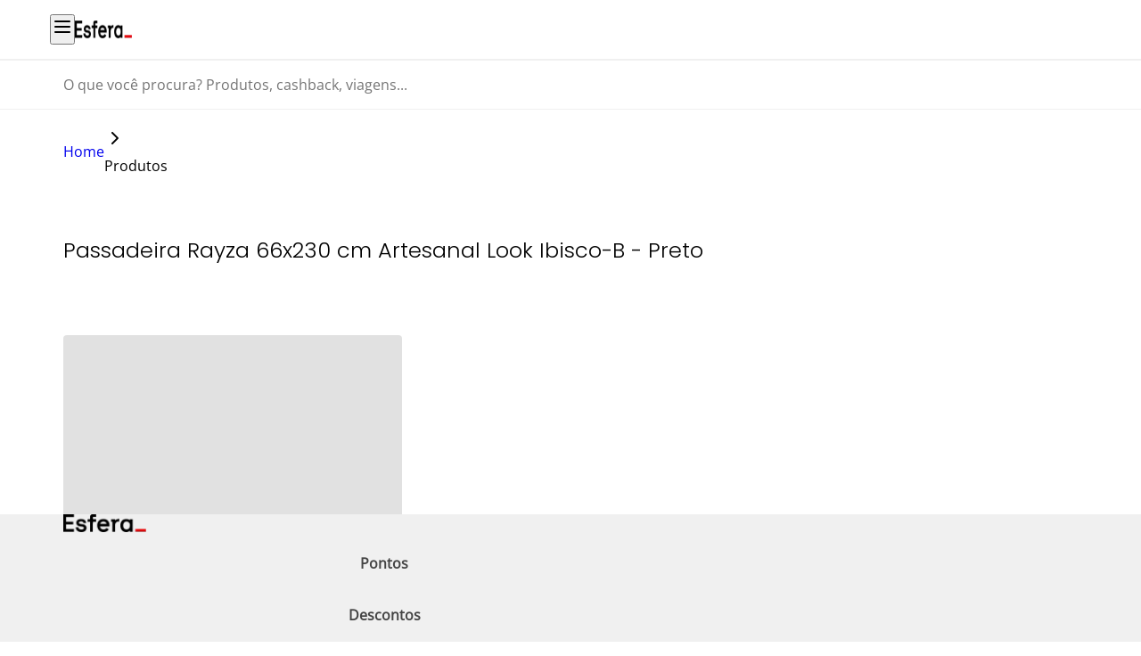

--- FILE ---
content_type: application/javascript; charset=UTF-8
request_url: https://www.esfera.com.vc/_next/static/chunks/pages/p/%5Bslug%5D/%5BproductId%5D-7bcc77f93fc1a66f.js
body_size: 153
content:
(self.webpackChunkmfe_composer=self.webpackChunkmfe_composer||[]).push([[9905],{5595:function(n,t,r){(window.__NEXT_P=window.__NEXT_P||[]).push(["/p/[slug]/[productId]",function(){return r(3029)}])},3029:function(n,t,r){"use strict";r.r(t),r.d(t,{__N_SSP:function(){return o}});var e=r(5353);r(9434);var u=r(8620),o=!0;t.default=n=>(0,e.jsx)(u.A,{...n})},1017:function(n,t,r){"use strict";Error(),n.exports=new Promise(function(n,t){return cart,n()}).then(function(){return mfe-cart})},2733:function(n,t,r){"use strict";Error(),n.exports=new Promise(function(n,t){return design,system,n()}).then(function(){return mfe-design-system})},9883:function(n,t,r){"use strict";Error(),n.exports=new Promise(function(n,t){return integrations,n()}).then(function(){return mfe-integrations})},9461:function(n,t,r){"use strict";Error(),n.exports=new Promise(function(n,t){return store,n()}).then(function(){return mfe-store})}},function(n){_N_E=Promise.all([n.f.consumes||function(n,t){},n.f.remotes||function(n,t){}].reduce(function(n,t){return t("9905",n),n},[])).then(function(){return n.X(0,[4955,8620,636,8792],function(){return n(n.s=5595)})})}]);

--- FILE ---
content_type: application/javascript; charset=UTF-8
request_url: https://www.esfera.com.vc/_next/static/chunks/8353.8e6d53e045cbfce3.js
body_size: 9658
content:
"use strict";(self.webpackChunkmfe_composer=self.webpackChunkmfe_composer||[]).push([[8353],{8353:function(n,c,t){t.r(c),t.d(c,{EDSTokens:function(){return ne},borderWidths:function(){return C},breakpoints:function(){return D},colors:function(){return L},flat:function(){return X},fontSizes:function(){return O},fontWeights:function(){return W},fonts:function(){return B},global:function(){return nW},lineHeights:function(){return U},radii:function(){return H},space:function(){return N},tracking:function(){return T},utilityClasses:function(){return M}});var o,a,e,r,i,l,s,d,m,f,u,g,p,h,b,v,y,x,F,w,E,j,A,S,z,k={};t.r(k),t.d(k,{border:function(){return R},coreColor:function(){return nt},elevation:function(){return ni},fontFamily:function(){return q},fontSize:function(){return P},fontWeight:function(){return Z},lineHeight:function(){return _},motionDuration:function(){return K},motionVibe:function(){return Q},opacityLevel:function(){return nn},spacing:function(){return G}});var D={DEFAULT:"0",sm:"450px",md:"768px",lg:"992px","@sm":"28rem","@md":"48rem","@lg":"62rem"},C={none:"0",hairline:"1px",thin:"2px",thick:"4px",0:"0px",1:"1px",2:"2px",4:"4px",6:"6px",8:"8px",10:"10px"},L={ruby:"#990000",boston:"#cc0000",santander:"#ec0000",primary:{600:"#990000",500:"#cc0000",400:"#ec0000"},sky:{lightest:"#f5f9fb",light:"#deedf2",medium:"#cedee7",dark:"#9bc3d3",darkest:"#89acba",100:"#f5f9fb",300:"#deedf2",500:"#cedee7",700:"#9bc3d3",900:"#89acba"},white:"#ffffff",black:"#000000",grey:{lighter:"#f0f0f0",light:"#cccccc",medium:"#767676",dark:"#444444",darker:"#222222",100:"#f0f0f0",300:"#cccccc",500:"#767676",700:"#444444",900:"#222222"},sea:{lightest:"#eaefff",light:"#99b2ff",medium:"#5c85ff",dark:"#3366ff",darkest:"#2952cc",100:"#eaefff",300:"#99b2ff",500:"#5c85ff",700:"#3366ff",900:"#2952cc"},sun:{lightest:"#fef2e5",light:"#fccd99",medium:"#f99b33",dark:"#f88200",darkest:"#de7400",100:"#fef2e5",300:"#fccd99",500:"#f99b33",700:"#f88200",900:"#de7400"},night:{lightest:"#f5eaef",light:"#c586a4",medium:"#9e3667",dark:"#852d56",darkest:"#6b2546",100:"#f5eaef",300:"#c586a4",500:"#9e3667",700:"#852d56",900:"#6b2546"},alert:{error:{dark:"#990000",medium:"#F14C6A",light:"#FCDBE1"},success:{dark:"#3a8340",medium:"#63ba68",light:"#f0f8f0"},warning:{darker:"#7A5208",dark:"#946f00",medium:"#ffcc33",soft:"#FFCC3352",light:"#fffaeb"},info:{dark:"#0032e6",medium:"#3366ff",light:"#ebf0ff"}},neutral:{100:"#575757",90:"#6a6a6a",80:"#7c7c7c",70:"#8f8f8f",60:"#a2a2a2",50:"#b5b5b5",40:"#c7c7c7",30:"#dadada",20:"#ececee",10:"#f6f6f6",0:"#fbfbfb"},turquoise:"#1bb3bc",pink:"#eb405e",azureish:"#def1f4",ming:"#397480",leaf:"#739e41","pale-pink":"#f2dede","off-white":"#fbfbfb",linen:"#ffe9e9",transparent:"transparent",flesh:"#fcedd1","dark-green":"#135930"},O={xxs:".675rem",xs:".75rem",sm:".875rem",md:"1rem",lg:"1.125rem",xl:"1.25rem","2xl":"1.5rem","3xl":"1.75rem","4xl":"2rem","5xl":"2.5rem","6xl":"3rem","7xl":"4rem"},W={thin:"100",light:"300",normal:"400",regular:"400",medium:"500",semibold:"600",bold:"700"},B={poppins:'var(--font-poppins), "Poppins", ui-sans-serif, system-ui, sans-serif, "Apple Color Emoji", "Segoe UI Emoji", "Segoe UI Symbol", "Noto Color Emoji"',openSans:'var(--font-open-sans), "Open Sans", ui-sans-serif, system-ui, sans-serif, "Apple Color Emoji", "Segoe UI Emoji", "Segoe UI Symbol", "Noto Color Emoji"',"open-sans":'var(--font-open-sans), "Open Sans", ui-sans-serif, system-ui, sans-serif, "Apple Color Emoji", "Segoe UI Emoji", "Segoe UI Symbol", "Noto Color Emoji"'},U={none:"100%",tight:"125%",normal:"150%",relaxed:"160%",tail:"180%",loose:"200%"},H={none:"0",xs:"2px",sm:"4px",md:"8px",lg:"16px",pill:"50px",full:"999px"},N={0:"0",px:"1px",.5:"0.125rem",1:"0.25rem",1.5:"0.325rem",2:"0.5rem",2.5:"0.625rem",3:"0.75rem",4:"1rem",5:"1.25rem",6:"1.5rem",7:"1.75rem",8:"2rem",9:"2.25rem",10:"2.5rem",11:"2.75rem",12:"3rem",13:"3.25rem",14:"3.5rem",15:"3.75rem",16:"4rem",17:"4.25rem",18:"4.5rem",19:"4.75rem",20:"5rem",22:"5.5rem",24:"6rem",26:"6.5rem",28:"7rem",30:"7.5rem",32:"8rem",34:"8.5rem",36:"9rem",38:"9.5rem",40:"10rem",44:"11rem",48:"12rem",52:"13rem",56:"14rem",60:"15rem",64:"16rem",68:"17rem",72:"18rem",76:"19rem",80:"20rem",84:"21rem",88:"22rem",92:"23rem",96:"24rem",100:"25rem"},T={tightest:"-0.1em",tighter:"-0.05em",tight:"-0.025em",normal:"-0em",wide:"0.025em",wider:"0.05em",widest:"0.1em"};function X(n,c){return void 0===c&&(c=""),Object.entries(n).flatMap(function(n){var t=n[0],o=n[1];return Object(o)===o?X(o,"".concat(c).concat(t,"-")):[["".concat(c).concat(t),o]]})}var I=[{className:"",pseudo:""},{className:"hover\\:",pseudo:":hover"}];function M(){var n=Object.entries(D).map(function(n){var c=n[0],t=n[1];return{initialBreakpoint:"DEFAULT"!==c?"".concat(c.includes("@")?"\\".concat(c):c,"\\:"):"",formatBreakpoints:function(n){return"DEFAULT"!==c?"\n          @".concat(c.includes("@")?"container":"media"," (min-width: ").concat(t,") {\n            ").concat(n,"\n          }\n          "):n}}});return I.map(function(c){var t=c.className,o=c.pseudo,a=Array.from({length:2}).map(function(c,a){return n.map(function(n){var c=n.formatBreakpoints,e=n.initialBreakpoint,r="",i=";";1===a&&(r="\\!",i="!important;");var l="\n          .".concat(e).concat(t).concat(r,"scrollbar-none").concat(o," {\n            scrollbar-width: none").concat(i,"\n          }\n\n          .").concat(e).concat(t).concat(r,"flex").concat(o," {\n            display: flex").concat(i,"\n          }\n\n          .").concat(e).concat(t).concat(r,"grid").concat(o," {\n            display: grid").concat(i,"\n          }\n\n          .").concat(e).concat(t).concat(r,"block").concat(o," {\n            display: block").concat(i,"\n          }\n\n          .").concat(e).concat(t).concat(r,"hidden").concat(o," {\n            display: none").concat(i,"\n          }\n\n          .").concat(e).concat(t).concat(r,"inline").concat(o," {\n            display: inline").concat(i,"\n          }\n\n          .").concat(e).concat(t).concat(r,"justify-center").concat(o," {\n            justify-content: center").concat(i,"\n          }\n\n          .").concat(e).concat(t).concat(r,"justify-between").concat(o," {\n            justify-content: space-between").concat(i,"\n          }\n\n          .").concat(e).concat(t).concat(r,"justify-around").concat(o," {\n            justify-content: space-around").concat(i,"\n          }\n\n          .").concat(e).concat(t).concat(r,"justify-end").concat(o," {\n            justify-content: flex-end").concat(i,"\n          }\n\n          .").concat(e).concat(t).concat(r,"justify-start").concat(o," {\n            justify-content: flex-start").concat(i,"\n          }\n\n          .").concat(e).concat(t).concat(r,"items-center").concat(o," {\n            align-items: center").concat(i,"\n          }\n\n          .").concat(e).concat(t).concat(r,"items-end").concat(o," {\n            align-items: flex-end").concat(i,"\n          }\n\n          .").concat(e).concat(t).concat(r,"items-start").concat(o," {\n            align-items: flex-start").concat(i,"\n          }\n\n          .").concat(e).concat(t).concat(r,"items-baseline").concat(o," {\n            align-items: baseline").concat(i,"\n          }\n\n          .").concat(e).concat(t).concat(r,"flex-col").concat(o," {\n            flex-direction: column").concat(i,"\n          }\n\n          .").concat(e).concat(t).concat(r,"flex-col-reverse").concat(o," {\n            flex-direction: column-reverse").concat(i,"\n          }\n\n          .").concat(e).concat(t).concat(r,"flex-row").concat(o," {\n            flex-direction: row").concat(i,"\n          }\n\n          .").concat(e).concat(t).concat(r,"flex-row-reverse").concat(o," {\n            flex-direction: row-reverse").concat(i,"\n          }\n\n          .").concat(e).concat(t).concat(r,"flex-wrap").concat(o," {\n            flex-wrap: wrap").concat(i,"\n          }\n\n          .").concat(e).concat(t).concat(r,"flex-none").concat(o," {\n            flex: none").concat(i,"\n          }\n\n          .").concat(e).concat(t).concat(r,"flex-1").concat(o," {\n            flex: 1").concat(i,"\n          }\n\n          .").concat(e).concat(t).concat(r,"uppercase").concat(o," {\n            text-transform: uppercase").concat(i,"\n          }\n\n          .").concat(e).concat(t).concat(r,"absolute").concat(o," {\n            position: absolute").concat(i,"\n          }\n\n          .").concat(e).concat(t).concat(r,"relative").concat(o," {\n            position: relative").concat(i,"\n          }\n\n          .").concat(e).concat(t).concat(r,"fixed").concat(o," {\n            position: fixed").concat(i,"\n          }\n\n          .").concat(e).concat(t).concat(r,"m-auto").concat(o," {\n            margin: auto").concat(i,"\n          }\n\n          .").concat(e).concat(t).concat(r,"mt-auto").concat(o," {\n            margin-top: auto").concat(i,"\n          }\n\n          .").concat(e).concat(t).concat(r,"mb-auto").concat(o," {\n            margin-bottom: auto").concat(i,"\n          }\n\n          .").concat(e).concat(t).concat(r,"ml-auto").concat(o," {\n            margin-left: auto").concat(i,"\n          }\n\n          .").concat(e).concat(t).concat(r,"mr-auto").concat(o," {\n            margin-right: auto").concat(i,"\n          }\n\n          .").concat(e).concat(t).concat(r,"mx-auto").concat(o," {\n            margin-left: auto").concat(i,"\n            margin-right: auto").concat(i,"\n          }\n\n          .").concat(e).concat(t).concat(r,"my-auto").concat(o," {\n            margin-top: auto").concat(i,"\n            margin-bottom: auto").concat(i,"\n          }\n\n          .").concat(e).concat(t).concat(r,"w-fit").concat(o," {\n            width: fit-content").concat(i,"\n          }\n\n          .").concat(e).concat(t).concat(r,"h-fit").concat(o," {\n            height: fit-content").concat(i,"\n          }\n\n          .").concat(e).concat(t).concat(r,"w-auto").concat(o," {\n            width: auto").concat(i,"\n          }\n\n          .").concat(e).concat(t).concat(r,"h-auto").concat(o," {\n            height: auto").concat(i,"\n          }\n\n          .").concat(e).concat(t).concat(r,"w-full").concat(o," {\n            width: 100%").concat(i,"\n          }\n\n          .").concat(e).concat(t).concat(r,"h-full").concat(o," {\n            height: 100%").concat(i,"\n          }\n\n          .").concat(e).concat(t).concat(r,"max-w-full").concat(o," {\n            max-width: 100%").concat(i,"\n          }\n\n          .").concat(e).concat(t).concat(r,"max-h-full").concat(o," {\n            max-height: 100%").concat(i,"\n          }\n\n          .").concat(e).concat(t).concat(r,"w-max").concat(o," {\n            width: max-content").concat(i,"\n          }\n\n          .").concat(e).concat(t).concat(r,"h-max").concat(o," {\n            height: max-content").concat(i,"\n          }\n\n          .").concat(e).concat(t).concat(r,"w-min").concat(o," {\n            width: min-content").concat(i,"\n          }\n\n          .").concat(e).concat(t).concat(r,"h-min").concat(o," {\n            height: min-content").concat(i,"\n          }\n\n          .").concat(e).concat(t).concat(r,"w-screen").concat(o," {\n            width: 100vw").concat(i,"\n          }\n\n          .").concat(e).concat(t).concat(r,"h-screen").concat(o," {\n            height: 100vh").concat(i,"\n          }\n\n          .").concat(e).concat(t).concat(r,"size-full").concat(o," {\n            width: 100%").concat(i,"\n            height: 100%").concat(i,"\n          }\n\n          .").concat(e).concat(t).concat(r,"text-center").concat(o," {\n            text-align: center").concat(i,"\n          }\n\n          .").concat(e).concat(t).concat(r,"text-left").concat(o," {\n            text-align: left").concat(i,"\n          }\n\n          .").concat(e).concat(t).concat(r,"text-right").concat(o," {\n            text-align: right").concat(i,"\n          }\n\n          .").concat(e).concat(t).concat(r,"sr-only").concat(o," {\n            position: absolute").concat(i,"\n            width: 1px").concat(i,"\n            height: 1px").concat(i,"\n            padding: 0").concat(i,"\n            margin: -1px").concat(i,"\n            overflow: hidden").concat(i,"\n            clip: rect(0, 0, 0, 0)").concat(i,"\n            white-space: nowrap").concat(i,"\n            border-width: 0").concat(i,"\n          }\n\n          .").concat(e).concat(t).concat(r,"overflow-hidden").concat(o," {\n            overflow: hidden").concat(i,"\n          }\n\n          .").concat(e).concat(t).concat(r,"overflow-y-hidden").concat(o," {\n            overflow-y: hidden").concat(i,"\n          }\n\n          .").concat(e).concat(t).concat(r,"overflow-y-auto").concat(o," {\n            overflow-y: auto").concat(i,"\n          }\n\n          .").concat(e).concat(t).concat(r,"overflow-x-auto").concat(o," {\n            overflow-x: auto").concat(i,"\n          }\n\n          .").concat(e).concat(t).concat(r,"underline").concat(o," {\n            text-decoration: underline").concat(i,"\n          }\n\n          .").concat(e).concat(t).concat(r,"line-through").concat(o," {\n            text-decoration: line-through").concat(i,"\n          }\n\n          .").concat(e).concat(t).concat(r,"no-underline").concat(o," {\n            text-decoration: none").concat(i,"\n          }\n\n          .").concat(e).concat(t).concat(r,"cursor-pointer").concat(o," {\n            cursor: pointer").concat(i,"\n          }\n\n          .").concat(e).concat(t).concat(r,"border-dashed").concat(o," {\n            border-style: dashed").concat(i,"\n          }\n\n          .").concat(e).concat(t).concat(r,"pointer-events-none").concat(o," {\n            pointer-events: none").concat(i,"\n          }\n\n          .").concat(e).concat(t).concat(r,"text-balance").concat(o," {\n            text-wrap: balance").concat(i,"\n          }\n\n          .").concat(e).concat(t).concat(r,"whitespace-normal").concat(o," {\n            white-space: normal").concat(i,"\n          }\n\n          .").concat(e).concat(t).concat(r,"whitespace-nowrap").concat(o," {\n            white-space: nowrap").concat(i,"\n          }\n          "),s=Object.entries(N).map(function(n){var c=n[0],a=n[1],l=c.replace(".","\\.");return"\n              .".concat(e).concat(t).concat(r,"left-").concat(l).concat(o," {\n                left: ").concat(a).concat(i,"\n              }\n\n              .").concat(e).concat(t).concat(r,"right-").concat(l).concat(o," {\n                right: ").concat(a).concat(i,"\n              }\n\n              .").concat(e).concat(t).concat(r,"top-").concat(l).concat(o," {\n                top: ").concat(a).concat(i,"\n              }\n\n              .").concat(e).concat(t).concat(r,"bottom-").concat(l).concat(o," {\n                bottom: ").concat(a).concat(i,"\n              }\n\n              .").concat(e).concat(t).concat(r,"-left-").concat(l).concat(o," {\n                left: -").concat(a).concat(i,"\n              }\n\n              .").concat(e).concat(t).concat(r,"-right-").concat(l).concat(o," {\n                right: -").concat(a).concat(i,"\n              }\n\n              .").concat(e).concat(t).concat(r,"-top-").concat(l).concat(o," {\n                top: -").concat(a).concat(i,"\n              }\n\n              .").concat(e).concat(t).concat(r,"-bottom-").concat(l).concat(o," {\n                bottom: -").concat(a).concat(i,"\n              }\n\n              .").concat(e).concat(t).concat(r,"space-y-").concat(l).concat(o," > :not([hidden]) ~ :not([hidden]) {\n                margin-top: ").concat(a).concat(i,"\n              }\n\n              .").concat(e).concat(t).concat(r,"space-x-").concat(l).concat(o," > :not([hidden]) ~ :not([hidden]) {\n                margin-left: ").concat(a).concat(i,"\n              }\n\n              .").concat(e).concat(t).concat(r,"min-w-").concat(l).concat(o," {\n                min-width: ").concat(a).concat(i,"\n              }\n\n              .").concat(e).concat(t).concat(r,"min-h-").concat(l).concat(o," {\n                min-height: ").concat(a).concat(i,"\n              }\n\n              .").concat(e).concat(t).concat(r,"max-w-").concat(l).concat(o," {\n                max-width: ").concat(a).concat(i,"\n              }\n\n              .").concat(e).concat(t).concat(r,"max-h-").concat(l).concat(o," {\n                max-height: ").concat(a).concat(i,"\n              }\n\n              .").concat(e).concat(t).concat(r,"w-").concat(l).concat(o," {\n                width: ").concat(a).concat(i,"\n              }\n\n              .").concat(e).concat(t).concat(r,"h-").concat(l).concat(o," {\n                height: ").concat(a).concat(i,"\n              }\n\n              .").concat(e).concat(t).concat(r,"size-").concat(l).concat(o," {\n                width: ").concat(a).concat(i,"\n                height: ").concat(a).concat(i,"\n              }\n\n              .").concat(e).concat(t).concat(r,"m-").concat(l).concat(o," {\n                margin: ").concat(a).concat(i,"\n              }\n\n              .").concat(e).concat(t).concat(r,"mt-").concat(l).concat(o," {\n                margin-top: ").concat(a).concat(i,"\n              }\n\n              .").concat(e).concat(t).concat(r,"mb-").concat(l).concat(o," {\n                margin-bottom: ").concat(a).concat(i,"\n              }\n\n              .").concat(e).concat(t).concat(r,"ml-").concat(l).concat(o," {\n                margin-left: ").concat(a).concat(i,"\n              }\n\n              .").concat(e).concat(t).concat(r,"mr-").concat(l).concat(o," {\n                margin-right: ").concat(a).concat(i,"\n              }\n\n              .").concat(e).concat(t).concat(r,"mx-").concat(l).concat(o," {\n                margin-left: ").concat(a).concat(i,"\n                margin-right: ").concat(a).concat(i,"\n              }\n\n              .").concat(e).concat(t).concat(r,"my-").concat(l).concat(o," {\n                margin-top: ").concat(a).concat(i,"\n                margin-bottom: ").concat(a).concat(i,"\n              }\n\n              .").concat(e).concat(t).concat(r,"-m-").concat(l).concat(o," {\n                margin: -").concat(a).concat(i,"\n              }\n\n              .").concat(e).concat(t).concat(r,"-mt-").concat(l).concat(o," {\n                margin-top: -").concat(a).concat(i,"\n              }\n\n              .").concat(e).concat(t).concat(r,"-mb-").concat(l).concat(o," {\n                margin-bottom: -").concat(a).concat(i,"\n              }\n\n              .").concat(e).concat(t).concat(r,"-ml-").concat(l).concat(o," {\n                margin-left: -").concat(a).concat(i,"\n              }\n\n              .").concat(e).concat(t).concat(r,"-mr-").concat(l).concat(o," {\n                margin-right: -").concat(a).concat(i,"\n              }\n\n              .").concat(e).concat(t).concat(r,"-mx-").concat(l).concat(o," {\n                margin-left: -").concat(a).concat(i,"\n                margin-right: -").concat(a).concat(i,"\n              }\n\n              .").concat(e).concat(t).concat(r,"-my-").concat(l).concat(o," {\n                margin-top: -").concat(a).concat(i,"\n                margin-bottom: -").concat(a).concat(i,"\n              }\n\n              .").concat(e).concat(t).concat(r,"p-").concat(l).concat(o," {\n                padding: ").concat(a).concat(i,"\n              }\n\n              .").concat(e).concat(t).concat(r,"pt-").concat(l).concat(o," {\n                padding-top: ").concat(a).concat(i,"\n              }\n\n              .").concat(e).concat(t).concat(r,"pb-").concat(l).concat(o," {\n                padding-bottom: ").concat(a).concat(i,"\n              }\n\n              .").concat(e).concat(t).concat(r,"pl-").concat(l).concat(o," {\n                padding-left: ").concat(a).concat(i,"\n              }\n\n              .").concat(e).concat(t).concat(r,"pr-").concat(l).concat(o," {\n                padding-right: ").concat(a).concat(i,"\n              }\n\n              .").concat(e).concat(t).concat(r,"px-").concat(l).concat(o," {\n                padding-left: ").concat(a).concat(i,"\n                padding-right: ").concat(a).concat(i,"\n              }\n\n              .").concat(e).concat(t).concat(r,"py-").concat(l).concat(o," {\n                padding-top: ").concat(a).concat(i,"\n                padding-bottom: ").concat(a).concat(i,"\n              }\n\n              .").concat(e).concat(t).concat(r,"gap-").concat(l).concat(o," {\n                gap: ").concat(a).concat(i,"\n              }\n\n              .").concat(e).concat(t).concat(r,"gap-x-").concat(l).concat(o," {\n                column-gap: ").concat(a).concat(i,"\n              }\n\n              .").concat(e).concat(t).concat(r,"gap-y-").concat(l).concat(o," {\n                row-gap: ").concat(a).concat(i,"\n              }\n              ")}).join(" "),d=Object.entries(O).map(function(n){var c=n[0],a=n[1];return"\n              .".concat(e).concat(t).concat(r,"text-").concat(c).concat(o," {\n                font-size: ").concat(a).concat(i,"\n              }\n              ")}).join(" "),m=Object.entries(W).map(function(n){var c=n[0],a=n[1];return"\n              .".concat(e).concat(t).concat(r,"font-").concat(c).concat(o," {\n                font-weight: ").concat(a).concat(i,"\n              }\n              ")}).join(" "),f=Object.entries(H).map(function(n){var c=n[0],a=n[1];return"\n              .".concat(e).concat(t).concat(r,"rounded-").concat(c).concat(o," {\n                border-radius: ").concat(a).concat(i,"\n              }\n\n              .").concat(e).concat(t).concat(r,"rounded-l-").concat(c).concat(o," {\n                border-top-left-radius: ").concat(a).concat(i,"\n                border-bottom-left-radius: ").concat(a).concat(i,"\n              }\n\n              .").concat(e).concat(t).concat(r,"rounded-r-").concat(c).concat(o," {\n                border-top-right-radius: ").concat(a).concat(i,"\n                border-bottom-right-radius: ").concat(a).concat(i,"\n              }\n\n              .").concat(e).concat(t).concat(r,"rounded-b-").concat(c).concat(o," {\n                border-bottom-left-radius: ").concat(a).concat(i,"\n                border-bottom-right-radius: ").concat(a).concat(i,"\n              }\n\n              .").concat(e).concat(t).concat(r,"rounded-t-").concat(c).concat(o," {\n                border-top-left-radius: ").concat(a).concat(i,"\n                border-top-right-radius: ").concat(a).concat(i,"\n              }\n\n              .").concat(e).concat(t).concat(r,"rounded-tr-").concat(c).concat(o," {\n                border-top-right-radius: ").concat(a).concat(i,"\n              }\n\n              .").concat(e).concat(t).concat(r,"rounded-tl-").concat(c).concat(o," {\n                border-top-left-radius: ").concat(a).concat(i,"\n              }\n\n              .").concat(e).concat(t).concat(r,"rounded-br-").concat(c).concat(o," {\n                border-bottom-right-radius: ").concat(a).concat(i,"\n              }\n\n              .").concat(e).concat(t).concat(r,"rounded-bl-").concat(c).concat(o," {\n                border-bottom-left-radius: ").concat(a).concat(i,"\n              }\n              ")}).join(" "),u=Object.entries(C).map(function(n){var c=n[0],a=n[1];return"\n                .".concat(e).concat(t).concat(r,"border-").concat(c).concat(o," {\n                  border: ").concat(a," solid").concat(i,"\n                }\n\n                .").concat(e).concat(t).concat(r,"outline-").concat(c).concat(o," {\n                  outline: ").concat(a," solid").concat(i,"\n                }\n\n                .").concat(e).concat(t).concat(r,"border-x-").concat(c).concat(o," {\n                  border-left: ").concat(a," solid").concat(i,"\n                  border-right: ").concat(a," solid").concat(i,"\n                }\n\n                .").concat(e).concat(t).concat(r,"border-y-").concat(c).concat(o," {\n                  border-top: ").concat(a," solid").concat(i,"\n                  border-bottom: ").concat(a," solid").concat(i,"\n                }\n\n                .").concat(e).concat(t).concat(r,"border-t-").concat(c).concat(o," {\n                  border-top: ").concat(a," solid").concat(i,"\n                }\n\n                .").concat(e).concat(t).concat(r,"border-b-").concat(c).concat(o," {\n                  border-bottom: ").concat(a," solid").concat(i,"\n                }\n\n                .").concat(e).concat(t).concat(r,"border-l-").concat(c).concat(o," {\n                  border-left: ").concat(a," solid").concat(i,"\n                }\n\n                .").concat(e).concat(t).concat(r,"border-r-").concat(c).concat(o," {\n                  border-right: ").concat(a," solid").concat(i,"\n                }\n\n                .").concat(e).concat(t).concat(r,"divide-x-").concat(c).concat(o," > *:not([hidden]) + *:not([hidden]) {\n                  border-left: ").concat(a," solid").concat(i,"\n                  border-right: 0").concat(i,"\n                }\n\n                .").concat(e).concat(t).concat(r,"divide-y-").concat(c).concat(o," > *:not([hidden]) + *:not([hidden]) {\n                  border-top: ").concat(a," solid").concat(i,"\n                  border-bottom: 0").concat(i,"\n                }\n              ")}).join(" "),g=Object.entries(U).map(function(n){var c=n[0],a=n[1];return"\n              .".concat(e).concat(t).concat(r,"leading-").concat(c).concat(o," {\n                line-height: ").concat(a).concat(i,"\n              }\n              ")}).join(" "),p=Object.entries(B).map(function(n){var c=n[0],a=n[1];return"\n              .".concat(e).concat(t).concat(r,"font-").concat(c).concat(o," {\n                font-family: ").concat(a).concat(i,"\n              }\n              ")}).join(" "),h=Object.entries(T).map(function(n){var c=n[0],a=n[1];return"\n              .".concat(e).concat(t).concat(r,"tracking-").concat(c).concat(o," {\n                letter-spacing: ").concat(a).concat(i,"\n              }\n              ")}).join(" "),b=[];X(L).forEach(function(n){var c,a,l,s=n[0],d=n[1];b.push((c="".concat(e).concat(t).concat(r),a="".concat(s).concat(o),l="".concat(d).concat(i),"\n    .".concat(c,"border-").concat(a," {\n      border-color: ").concat(l,"\n    }\n\n    .").concat(c,"border-x-").concat(a," {\n      border-left-color: ").concat(l,"\n      border-right-color: ").concat(l,"\n    }\n\n    .").concat(c,"border-y-").concat(a," {\n      border-top-color: ").concat(l,"\n      border-bottom-color: ").concat(l,"\n    }\n\n    .").concat(c,"border-t-").concat(a," {\n      border-top-color: ").concat(l,"\n    }\n\n    .").concat(c,"border-b-").concat(a," {\n      border-bottom-color: ").concat(l,"\n    }\n\n    .").concat(c,"border-l-").concat(a," {\n      border-left-color: ").concat(l,"\n    }\n\n    .").concat(c,"border-r-").concat(a," {\n      border-right-color: ").concat(l,"\n    }\n\n    .").concat(c,"divide-").concat(a," > *:not([hidden]) + *:not([hidden]) {\n      border-color: ").concat(l,"\n    }\n\n    .").concat(c,"outline-").concat(a," {\n      outline-color: ").concat(l,"\n    }\n\n    .").concat(c,"bg-").concat(a," {\n      background-color: ").concat(l,"\n    }\n\n    .").concat(c,"text-").concat(a," {\n      color: ").concat(l,"\n    }\n\n    .").concat(c,"fill-").concat(a," {\n      fill: ").concat(l,"\n    }\n\n    .").concat(c,"stroke-").concat(a," {\n      stroke: ").concat(l,"\n    }")))});for(var v=[],y=[],x=0;x<=100;x++)x%5==0&&v.push("\n                .".concat(e).concat(t).concat(r,"opacity-").concat(x).concat(o," {\n                  opacity: ").concat(x/100).concat(i,"\n                }\n                ")),x%10==0&&(y.push("\n                .".concat(e).concat(t).concat(r,"z-").concat(x).concat(o," {\n                  z-index: ").concat(x).concat(i,"\n                }\n                ")),0!==x&&y.push("\n                  .".concat(e).concat(t).concat(r,"-z-").concat(x).concat(o," {\n                    z-index: -").concat(x).concat(i,"\n                  }\n                  ")));for(var F=[],w=0;w<=12;w++)F.push("\n              .".concat(e).concat(t).concat(r,"grid-cols-").concat(0===w?"none":w).concat(o," {\n                grid-template-columns: ").concat(0===w?"none":"repeat(".concat(w,", minmax(0, 1fr))")).concat(i,"\n              }\n\n              .").concat(e).concat(t).concat(r,"grid-rows-").concat(0===w?"none":w).concat(o," {\n                grid-template-rows: ").concat(0===w?"none":"repeat(".concat(w,", minmax(0, 1fr))")).concat(i,"\n              }\n              "));for(var E=[],j=1;j<12;j++)E.push("\n                .".concat(e).concat(t).concat(r,"w-").concat(j,"\\/12").concat(o," {\n                  width: ").concat(Number((j/12*100).toFixed(2))/1,"%").concat(i,"\n                }\n\n                .").concat(e).concat(t).concat(r,"h-").concat(j,"\\/12").concat(o," {\n                  height: ").concat(Number((j/12*100).toFixed(2))/1,"%").concat(i,"\n                }\n\n                .").concat(e).concat(t).concat(r,"max-w-").concat(j,"\\/12").concat(o," {\n                  max-width: ").concat(Number((j/12*100).toFixed(2))/1,"%").concat(i,"\n                }\n\n                .").concat(e).concat(t).concat(r,"max-h-").concat(j,"\\/12").concat(o," {\n                  max-height: ").concat(Number((j/12*100).toFixed(2))/1,"%").concat(i,"\n                }\n                "));for(var A=1;A<6;A++)E.push("\n                .".concat(e).concat(t).concat(r,"w-").concat(A,"\\/6").concat(o," {\n                  width: ").concat(Number((A/6*100).toFixed(2))/1,"%").concat(i,"\n                }\n\n                .").concat(e).concat(t).concat(r,"h-").concat(A,"\\/6").concat(o," {\n                  height: ").concat(Number((A/6*100).toFixed(2))/1,"%").concat(i,"\n                }\n\n                .").concat(e).concat(t).concat(r,"max-w-").concat(A,"\\/6").concat(o," {\n                  max-width: ").concat(Number((A/6*100).toFixed(2))/1,"%").concat(i,"\n                }\n\n                .").concat(e).concat(t).concat(r,"max-h-").concat(A,"\\/6").concat(o," {\n                  max-height: ").concat(Number((A/6*100).toFixed(2))/1,"%").concat(i,"\n                }\n                "));for(var S=1;S<5;S++)E.push("\n                .".concat(e).concat(t).concat(r,"w-").concat(S,"\\/5").concat(o," {\n                  width: ").concat(Number((S/5*100).toFixed(2))/1,"%").concat(i,"\n                }\n\n                .").concat(e).concat(t).concat(r,"h-").concat(S,"\\/5").concat(o," {\n                  height: ").concat(Number((S/5*100).toFixed(2))/1,"%").concat(i,"\n                }\n\n                .").concat(e).concat(t).concat(r,"max-w-").concat(S,"\\/5").concat(o," {\n                  max-width: ").concat(Number((S/5*100).toFixed(2))/1,"%").concat(i,"\n                }\n\n                .").concat(e).concat(t).concat(r,"max-h-").concat(S,"\\/5").concat(o," {\n                  max-height: ").concat(Number((S/5*100).toFixed(2))/1,"%").concat(i,"\n                }\n                "));for(var z=1;z<4;z++)E.push("\n                .".concat(e).concat(t).concat(r,"w-").concat(z,"\\/4").concat(o," {\n                  width: ").concat(Number((z/4*100).toFixed(2))/1,"%").concat(i,"\n                }\n\n                .").concat(e).concat(t).concat(r,"h-").concat(z,"\\/4").concat(o," {\n                  height: ").concat(Number((z/4*100).toFixed(2))/1,"%").concat(i,"\n                }\n\n                .").concat(e).concat(t).concat(r,"max-w-").concat(z,"\\/4").concat(o," {\n                  max-width: ").concat(Number((z/4*100).toFixed(2))/1,"%").concat(i,"\n                }\n\n                .").concat(e).concat(t).concat(r,"max-h-").concat(z,"\\/4").concat(o," {\n                  max-height: ").concat(Number((z/4*100).toFixed(2))/1,"%").concat(i,"\n                }\n                "));for(var k=1;k<3;k++)E.push("\n                .".concat(e).concat(t).concat(r,"w-").concat(k,"\\/3").concat(o," {\n                  width: ").concat(Number((k/3*100).toFixed(2))/1,"%").concat(i,"\n                }\n\n                .").concat(e).concat(t).concat(r,"h-").concat(k,"\\/3").concat(o," {\n                  height: ").concat(Number((k/3*100).toFixed(2))/1,"%").concat(i,"\n                }\n\n                .").concat(e).concat(t).concat(r,"max-w-").concat(k,"\\/3").concat(o," {\n                  max-width: ").concat(Number((k/3*100).toFixed(2))/1,"%").concat(i,"\n                }\n\n                .").concat(e).concat(t).concat(r,"max-h-").concat(k,"\\/3").concat(o," {\n                  max-height: ").concat(Number((k/3*100).toFixed(2))/1,"%").concat(i,"\n                }\n                "));for(var D=1;D<2;D++)E.push("\n                .".concat(e).concat(t).concat(r,"w-").concat(D,"\\/2").concat(o," {\n                  width: ").concat(Number((D/2*100).toFixed(2))/1,"%").concat(i,"\n                }\n\n                .").concat(e).concat(t).concat(r,"h-").concat(D,"\\/2").concat(o," {\n                  height: ").concat(Number((D/2*100).toFixed(2))/1,"%").concat(i,"\n                }\n\n                .").concat(e).concat(t).concat(r,"max-w-").concat(D,"\\/2").concat(o," {\n                  max-width: ").concat(Number((D/2*100).toFixed(2))/1,"%").concat(i,"\n                }\n\n                .").concat(e).concat(t).concat(r,"max-h-").concat(D,"\\/2").concat(o," {\n                  max-height: ").concat(Number((D/2*100).toFixed(2))/1,"%").concat(i,"\n                }\n          "));return c(l.concat(s,d,m,f,u,b.join(" "),g,p,h,v.join(" "),y.join(" "),F.join(" "),E.join(" ")))}).join(" ")}),e=a[0],r=a[1];return e.concat(r)}).join(" ")}var G={"2XS":4,XS:8,SM:12,MD:16,LG:24,XL:32,"2XL":40,"3XL":48,"4XL":56,"5XL":64,"6XL":80,"7XL":96,"8XL":128,"9XL":160,"10XL":192},$={horizontal:{betweenChips:G.XS,betweenCards:{DEFAULT:G.MD,lg:G.XL},screen:{DEFAULT:G.LG,lg:G.XL},default:G.MD,betweenFields:G.LG},vertical:{betweenOptions:G.LG,betweenText:G["2XS"],imageBottom:G.XS,textBottom:G.MD,headingToContent:{DEFAULT:G.LG,lg:G.XL},contentToButton:G.LG,section:G.XL,default:G.MD,betweenFields:G.LG},inset:{default:G.XL}},q={base:"Open Sans",highlight:"Poppins"},P={xs:12,sm:14,md:16,lg:20,xl:24,"2xl":32,"3xl":40,"4xl":48,"5xl":64,"6xl":80,"7xl":96},Z={regular:400,medium:600,bold:700},_={default:"100%",xs:"115%",sm:"120%",md:"133%",lg:"150%"},J={display:{extraSmall:{fontFamily:q.highlight,fontSize:P.md,fontWeight:Z.medium,lineHeight:_.sm,letterSpacing:-.02},small:{fontFamily:q.highlight,fontSize:P.lg,fontWeight:Z.medium,lineHeight:_.sm,letterSpacing:-.02},medium:{DEFAULT:{fontFamily:q.highlight,fontSize:P.xl,fontWeight:Z.medium,lineHeight:_.default,letterSpacing:-.02},lg:{fontFamily:q.highlight,fontSize:P["2xl"],fontWeight:Z.medium,lineHeight:_.default,letterSpacing:-.02}},large:{DEFAULT:{fontFamily:q.highlight,fontSize:P["4xl"],fontWeight:Z.medium,lineHeight:_.default,letterSpacing:-.02},lg:{fontFamily:q.highlight,fontSize:P["5xl"],fontWeight:Z.medium,lineHeight:_.default,letterSpacing:-.02}},extraLarge:{DEFAULT:{fontFamily:q.highlight,fontSize:P["5xl"],fontWeight:Z.medium,lineHeight:_.sm},lg:{fontFamily:q.highlight,fontSize:P["6xl"],fontWeight:Z.medium,lineHeight:_.sm}}},heading:{page:{DEFAULT:{fontFamily:q.base,fontSize:P["2xl"],fontWeight:Z.bold,lineHeight:_.sm},lg:{fontFamily:q.base,fontSize:P["3xl"],fontWeight:Z.bold,lineHeight:_.sm}},section:{fontFamily:q.base,fontSize:P.xl,fontWeight:Z.bold,lineHeight:_.sm},subsection:{fontFamily:q.base,fontSize:P.lg,fontWeight:Z.bold,lineHeight:_.md}},subheading:{section:{fontFamily:q.base,fontSize:P.lg,fontWeight:Z.medium,lineHeight:_.md},subsection:{fontFamily:q.base,fontSize:P.md,fontWeight:Z.medium,lineHeight:_.md}},body:{default:{fontFamily:q.base,fontSize:P.md,fontWeight:Z.regular,lineHeight:_.lg},defaultBold:{fontFamily:q.base,fontSize:P.md,fontWeight:Z.medium,lineHeight:_.lg},large:{fontFamily:q.base,fontSize:P.lg,fontWeight:Z.regular,lineHeight:_.sm},largeBold:{fontFamily:q.base,fontSize:P.lg,fontWeight:Z.medium,lineHeight:_.sm}},caption:{small:{fontFamily:q.base,fontSize:P.xs,fontWeight:Z.regular,lineHeight:_.md},default:{fontFamily:q.base,fontSize:P.sm,fontWeight:Z.regular,lineHeight:_.md}},label:{small:{fontFamily:q.base,fontSize:P.sm,fontWeight:Z.medium,lineHeight:_.md},default:{fontFamily:q.base,fontSize:P.md,fontWeight:Z.medium,lineHeight:_.md}},placeholder:{small:{fontFamily:q.base,fontSize:P.sm,fontWeight:Z.regular,lineHeight:_.default},default:{fontFamily:q.base,fontSize:P.md,fontWeight:Z.regular,lineHeight:_.default}}},R={width:{none:0,hairline:1,thin:2,thick:4},radius:{none:0,xs:4,sm:8,md:16,lg:24,pill:500,circular:5e3}},V={radius:{layoutDefault:R.radius.md},width:{layoutDefault:R.width.hairline}},K={fast:110,medium:240,slow:400},Q={soft:{easing:"cubic",coords:[{x:.2,y:0},{x:.38,y:.9}]},calm:{easing:"cubic",coords:[{x:.4,y:.14},{x:1,y:1}]},energetic:{easing:"cubic",coords:[{x:0,y:0},{x:.3,y:1}]}},Y={productive:{default:{vibe:Q.soft,duration:K.fast}},expressive:{entrance:{vibe:Q.energetic,duration:K.medium},exit:{vibe:Q.calm,duration:K.fast},transition:{vibe:Q.soft,duration:K.slow}}},nn={semiOpaque:.72,deep:.64,intense:.48,medium:.32,light:.16,semiTransparent:.08},nc={behavior:{disabled:nn.medium}},nt={esfera:{50:"#FFEEE6",100:"#FEDCCB",200:"#FDB297",300:"#F97D63",400:"#F34C3C",500:"#EC0001",600:"#D80000",700:"#C10000",800:"#A70000",900:"#710027"},primary:{50:"#FEEBE1",100:"#FDDBC9",200:"#F9AF94",300:"#EF775F",400:"#E04638",500:"#CC0100",600:"#AF010F",700:"#910119",800:"#76001E",900:"#610021"},discovery:{50:"#FEEFEB",100:"#FDD9D1",200:"#FCACA2",300:"#F77372",400:"#F04E5C",500:"#E7183C",600:"#C61142",700:"#A60B44",800:"#850642",900:"#6E053F"},informative:{50:"#EBF2FF",100:"#D6E4FF",200:"#ADC8FF",300:"#85A9FF",400:"#6690FF",500:"#3366FF",600:"#254EDB",700:"#1939B7",800:"#102693",900:"#091A7A"},success:{50:"#F2FCEE",100:"#EBFAE4",200:"#D3F8C9",300:"#B0EAA8",400:"#8DD58A",500:"#64BA69",600:"#489F55",700:"#318545",800:"#1F6B38",900:"#135930"},warning:{50:"#FFFCEB",100:"#FFF9D7",200:"#FEF1AD",300:"#FFE684",400:"#FFDC67",500:"#FFCC33",600:"#DBA925",700:"#B78719",800:"#93680F",900:"#7A5208"},danger:{50:"#F6EDFD",100:"#F3E2FE",200:"#DFB1FC",300:"#C789F7",400:"#AF6AEF",500:"#8B3CE5",600:"#6C2BC4",700:"#501EA4",800:"#381384",900:"#270B6D"},gray:{50:"#FAFAFA",100:"#F5F5F5",200:"#E5E5E5",300:"#D6D6D6",400:"#A3A3A3",500:"#737373",600:"#525252",700:"#424242",800:"#292929",900:"#141414"},neutral:{white:"#FFFFFF",black:"#000000"}},no=function(n,c){var t=n.replace(/^#/,"");if(6!==t.length&&3!==t.length)throw Error("Invalid hex color");var o=3===t.length?t.split("").map(function(n){return n+n}).join(""):t,a=Math.round(255*Math.min(Math.max(c,0),1)).toString(16).padStart(2,"0");return"#".concat(o).concat(a)},na={content:{primary:nt.gray[900],primaryInverse:nt.neutral.white,secondary:no(nt.gray[800],nn.semiOpaque),secondaryInverse:no(nt.neutral.white,nn.semiOpaque),placeholder:no(nt.gray[800],nn.deep),link:nt.primary[500],informative:nt.informative[700],success:nt.success[900],warning:nt.warning[900],danger:nt.danger[600],promote:nt.discovery[600],brandEsfera:nt.esfera[600]},layout:{brandEsfera:nt.esfera[500],body:nt.neutral.white,surface:no(nt.gray[200],nn.deep),spotlight:nt.neutral.white,spotlightInverse:nt.gray[900],overlay:no(nt.gray[900],nn.medium),informative:no(nt.informative[500],nn.light),success:no(nt.success[500],nn.light),successInverse:no(nt.success[500],nn.medium),warning:no(nt.warning[500],nn.medium),warningInverse:no(nt.warning[500],nn.light),danger:no(nt.danger[500],nn.light),dangerInverse:no(nt.danger[500],nn.medium),promote:no(nt.discovery[500],nn.light),border:no(nt.neutral.black,nn.semiTransparent)},interactive:{neutral:nt.gray[900],primary:nt.primary[500],primaryHover:nt.primary[600],primaryPressed:nt.primary[700],secondary:no(nt.gray[800],nn.light),secondaryHover:no(nt.gray[600],nn.light),secondaryPressed:no(nt.gray[400],nn.intense),destructive:nt.danger[500],destructiveHover:nt.danger[600],destructivePressed:nt.danger[700]},highlight:{focus:nt.primary[500],focusAlternative:nt.primary[100]}};nt.neutral.white,nt.gray[900],no(nt.neutral.white,nn.semiOpaque),no(nt.gray[800],nn.semiOpaque),no(nt.neutral.white,nn.deep),nt.primary[300],nt.informative[200],nt.success[200],nt.warning[400],nt.danger[200],nt.discovery[200],nt.esfera[300],nt.esfera[500],nt.gray[800],no(nt.gray[900],nn.deep),nt.gray[700],nt.neutral.white,no(nt.gray[900],nn.medium),no(nt.informative[500],nn.medium),no(nt.success[500],nn.medium),no(nt.success[500],nn.light),no(nt.warning[500],nn.light),no(nt.warning[500],nn.medium),no(nt.danger[500],nn.medium),no(nt.danger[500],nn.light),no(nt.discovery[500],nn.medium),no(nt.neutral.white,nn.semiTransparent),nt.neutral.white,nt.primary[500],nt.primary[600],nt.primary[700],no(nt.gray[100],nn.light),no(nt.gray[600],nn.semiOpaque),no(nt.gray[400],nn.light),nt.danger[500],nt.danger[600],nt.danger[700],nt.primary[500],nt.primary[100];var ne={spacing:$,color:na,border:V,typography:J,motion:Y,opacityLevel:nc};function nr(n){return"object"==typeof n&&null!==n&&"DEFAULT"in n}var ni={1:[{position:{x:0,y:4},blur:8,spread:-2,color:nt.gray[800],opacity:.1}],2:[{position:{x:0,y:12},blur:16,spread:-4,color:nt.gray[800],opacity:.08},{position:{x:0,y:4},blur:6,spread:-2,color:nt.gray[800],opacity:.04}],3:[{position:{x:0,y:20},blur:24,spread:-4,color:nt.gray[800],opacity:.08}],4:[{position:{x:0,y:32},blur:64,spread:-12,color:nt.gray[800],opacity:.14}]},nl=function(n,c,t){if(t||2==arguments.length)for(var o,a=0,e=c.length;a<e;a++)!o&&a in c||(o||(o=Array.prototype.slice.call(c,0,a)),o[a]=c[a]);return n.concat(o||Array.prototype.slice.call(c))},ns=function(n){return n.replace(/\s+/g,"-").replace(/([a-z0-9])([A-Z])/g,"$1-$2").replace(/[^a-zA-Z0-9-]/g,"-").replace(/-+/g,"-").replace(/^-|-$/g,"").toLowerCase()},nd=function(n){return/^[a-z][a-zA-Z0-9]*$/.test(n)?n:n.replace(/(?:^\w|[A-Z]|\b\w)/g,function(n,c){return 0===c?n.toLowerCase():n.toUpperCase()}).replace(/\s+/g,"")},nm=function(n){if(n.startsWith("content"));else if(n.startsWith("layoutBorder"))return"layoutBorder";else if(n.startsWith("layout"))return"layout";else if(n.startsWith("interactive"))return"interactive";else if(n.startsWith("highlight"))return"highlight";return"content"},nf=function(n,c){var t={content:"content",layout:"layout",layoutBorder:"layoutBorder",interactive:"interactive",highlight:"highlight"}[nd(c)];return n.replace(RegExp("^".concat(t),"i"),"")},nu=function(n,c){var t=nd(c),o=nf(n,t);return o?ns(o):"layoutBorder"===t?"border":t.toLowerCase()},ng={hover:":hover",focus:":focus","focus-visible":":focus-visible",active:":active",disabled:":disabled","group-hover":":group-hover","group-focus":":group-focus"},np={spacing:[],color:[],border:[]},nh=function(n,c,t){var o="";return o+=".".concat(n," { ").concat(c,"; }\n"),t.forEach(function(t){var a=ng[t];if(a){var e=n.replace(/:/g,"\\:");o+=".".concat(t,"\\:").concat(e).concat(a," { ").concat(c,"; }\n")}}),o},nb=function(n,c,t){return nh(n,c,nl([],np[t]||[],!0))},nv=function(){return(nv=Object.assign||function(n){for(var c,t=1,o=arguments.length;t<o;t++)for(var a in c=arguments[t])Object.prototype.hasOwnProperty.call(c,a)&&(n[a]=c[a]);return n}).apply(this,arguments)},ny=function(n){return n.replace(/([a-zA-Z])([0-9])/g,"$1-$2").replace(/([a-z])([A-Z])/g,"$1-$2").toLowerCase()};function nx(n){return"object"==typeof n&&null!==n&&!Array.isArray(n)}var nF=function(n,c){return void 0===c&&(c=""),Object.entries(n).map(function(n){var t=n[0],o=n[1],a="--".concat(c).concat(ny(t));return nx(o)?nF(o,"".concat(c).concat(ny(t),"-")):"".concat(a,": ").concat(nj(o),";")}).join("\n      ")},nw=function(n){var c={},t=function(n){if("object"==typeof n&&null!==n&&"DEFAULT"in n)return nA(n,function(n){return"".concat(n,"px")});if(!nx(n))return"".concat(n,"px");var c={};return Object.keys(n).forEach(function(o){c[o]=t(n[o])}),c};return Object.keys(n).forEach(function(o){c[o]=t(n[o])}),c},nE=function(n){var c={};return Object.entries(n).forEach(function(n){var t=n[0],o=n[1];nx(o)?c[t]=Object.entries(o).reduce(function(n,c){var t=c[0],o=c[1];return n[t]="".concat(o,"px"),n},{}):c[t]="".concat(o,"px")}),c};function nj(n){if("object"==typeof n&&null!==n){if("fontFamily"in n&&"fontSize"in n&&"fontWeight"in n){var c="--font-".concat(ns(n.fontFamily));return"".concat(n.fontWeight," ").concat(n.fontSize,"px/").concat(n.lineHeight," var(").concat(c,', "').concat(n.fontFamily,'")')}if("vibe"in n&&"duration"in n){if(n.vibe.coords&&Array.isArray(n.vibe.coords)){var t=n.vibe.coords.map(function(n){return"".concat(n.x,",").concat(n.y)}).join(",");return"".concat(n.vibe.easing,"(").concat(t,"), ").concat(n.duration,"ms")}return"".concat(n.vibe.easing,", ").concat(n.duration,"ms")}return Array.isArray(n)?n.map(function(n){return"object"==typeof n&&null!==n&&"x"in n&&"y"in n?"".concat(n.x,",").concat(n.y):String(n)}).join(","):JSON.stringify(n)}return String(n)}function nA(n,c){if(nr(n)){var t,o={DEFAULT:c((t="DEFAULT",nr(n))?(0,n.DEFAULT):n)};return Object.keys(n).forEach(function(t){if("DEFAULT"!==t&&void 0!==n[t]){var a=n[t];o[t]=c(a)}}),o}return c(n)}var nS=function(n,c,t){if(t||2==arguments.length)for(var o,a=0,e=c.length;a<e;a++)!o&&a in c||(o||(o=Array.prototype.slice.call(c,0,a)),o[a]=c[a]);return n.concat(o||Array.prototype.slice.call(c))},nz=function(n,c){var t=ns(n),o="";switch(c){case"radius":o+=nb("rounded-".concat(t),"border-radius: var(--border-".concat(c,"-").concat(t,")"),"border");break;case"width":o+=nb("border-".concat(t),"border-width: var(--border-".concat(c,"-").concat(t,")"),"border")}return o},nk=function(n){var c=ns(nm(n)),t=ns(n),o=nu(n,c),a="";switch(c){case"content":a+=nb("text-".concat(c,"-").concat(o),"color: var(--color-".concat(t,")"),"color");break;case"layout-border":a+=nb("border-".concat(c),"border-color: var(--color-".concat(t,")"),"color");break;case"layout":a+=nb("bg-".concat(c,"-").concat(o),"background-color: var(--color-".concat(t,")"),"color");break;case"interactive":a+=nb("bg-".concat(c,"-").concat(o),"background-color: var(--color-".concat(t,")"),"color")+nb("border-".concat(c,"-").concat(o),"border-color: var(--color-".concat(t,")"),"color");break;case"highlight":"focus"===o&&(a+=".focus\\:ring-".concat(c,"-").concat(o,"\\:focus-visible { outline: none; box-shadow: 0px 0px 0px 4px var(--color-highlight-focus-alternative); border-color: var(--color-").concat(t,"); }\n"))}return a},nD=function(n,c){var t=ns(n),o="";switch(c){case"horizontal":o+=nb("px-".concat(c,"-").concat(t),"padding-left: var(--spacing-horizontal-".concat(t,"); padding-right: var(--spacing-horizontal-").concat(t,")"),"spacing")+nb("pl-".concat(c,"-").concat(t),"padding-left: var(--spacing-horizontal-".concat(t,")"),"spacing")+nb("pr-".concat(c,"-").concat(t),"padding-right: var(--spacing-horizontal-".concat(t,")"),"spacing")+nb("mx-".concat(c,"-").concat(t),"margin-left: var(--spacing-horizontal-".concat(t,"); margin-right: var(--spacing-horizontal-").concat(t,")"),"spacing")+nb("ml-".concat(c,"-").concat(t),"margin-left: var(--spacing-horizontal-".concat(t,")"),"spacing")+nb("mr-".concat(c,"-").concat(t),"margin-right: var(--spacing-horizontal-".concat(t,")"),"spacing")+nb("gap-x-".concat(c,"-").concat(t),"column-gap: var(--spacing-horizontal-".concat(t,")"),"spacing");break;case"vertical":o+=nb("py-".concat(c,"-").concat(t),"padding-top: var(--spacing-vertical-".concat(t,"); padding-bottom: var(--spacing-vertical-").concat(t,")"),"spacing")+nb("pt-".concat(c,"-").concat(t),"padding-top: var(--spacing-vertical-".concat(t,")"),"spacing")+nb("pb-".concat(c,"-").concat(t),"padding-bottom: var(--spacing-vertical-".concat(t,")"),"spacing")+nb("my-".concat(c,"-").concat(t),"margin-top: var(--spacing-vertical-".concat(t,"); margin-bottom: var(--spacing-vertical-").concat(t,")"),"spacing")+nb("mt-".concat(c,"-").concat(t),"margin-top: var(--spacing-vertical-".concat(t,")"),"spacing")+nb("mb-".concat(c,"-").concat(t),"margin-bottom: var(--spacing-vertical-".concat(t,")"),"spacing")+nb("gap-y-".concat(c,"-").concat(t),"row-gap: var(--spacing-vertical-".concat(t,")"),"spacing");break;case"inset":o+=nb("p-".concat(c,"-").concat(t),"padding: var(--spacing-inset-".concat(t,")"),"spacing")+nb("pt-".concat(c,"-").concat(t),"padding-top: var(--spacing-inset-".concat(t,")"),"spacing")+nb("pr-".concat(c,"-").concat(t),"padding-right: var(--spacing-inset-".concat(t,")"),"spacing")+nb("pb-".concat(c,"-").concat(t),"padding-bottom: var(--spacing-inset-".concat(t,")"),"spacing")+nb("pl-".concat(c,"-").concat(t),"padding-left: var(--spacing-inset-".concat(t,")"),"spacing")+nb("px-".concat(c,"-").concat(t),"padding-left: var(--spacing-inset-".concat(t,"); padding-right: var(--spacing-inset-").concat(t,")"),"spacing")+nb("py-".concat(c,"-").concat(t),"padding-top: var(--spacing-inset-".concat(t,"); padding-bottom: var(--spacing-inset-").concat(t,")"),"spacing")}return o},nC=M(),nL=(void 0===j&&(j=ne),A=nv(nv({},k),{spacing:nw(G),fontSize:nw(P),border:nE(R),elevation:(o={},Object.keys(ni).forEach(function(n){var c=ni[n],t=(Array.isArray(c)?c:[c]).map(function(n){var c=no(n.color,n.opacity);return"".concat(n.position.x,"px ").concat(n.position.y,"px ").concat(n.blur,"px ").concat(n.spread,"px ").concat(c)});o[n]=t.join(", ")}),o)}),l={color:j.color,spacing:nw(j.spacing),typography:(a=j.typography,e={},Object.entries(a).forEach(function(n){var c=n[0],t=n[1];"object"==typeof t&&null!==t&&Object.entries(t).forEach(function(n){var t=n[0],o=n[1],a="".concat(c).concat(t.charAt(0).toUpperCase()+t.slice(1));if("object"==typeof o&&null!==o&&"DEFAULT"in o)e[a]=nA(o,function(n){var c="--font-".concat(ns(n.fontFamily));return"".concat(n.fontWeight," ").concat(n.fontSize,"px/").concat(n.lineHeight," var(").concat(c,', "').concat(n.fontFamily,'")')});else{var r="--font-".concat(ns(o.fontFamily));e[a]="".concat(o.fontWeight," ").concat(o.fontSize,"px/").concat(o.lineHeight," var(").concat(r,', "').concat(o.fontFamily,'")')}})}),e),border:nE(j.border),opacityLevel:j.opacityLevel,motion:(r=j.motion,i={},Object.entries(r).forEach(function(n){var c=n[0],t=n[1];"object"==typeof t&&null!==t&&Object.entries(t).forEach(function(n){var t=n[0],o=n[1],a="".concat(c).concat(t.charAt(0).toUpperCase()+t.slice(1)),e={duration:"".concat(o.duration,"ms")};if(o.vibe.coords&&o.vibe.coords.length>=2){var r=o.vibe.coords.map(function(n){return"".concat(n.x,",").concat(n.y)}).join(",");e.vibe="".concat(o.vibe.easing,"-bezier(").concat(r,")")}else e.vibe=o.vibe.easing;i[a]=e})}),i)},s="",d="",(m=function(n,c){void 0===c&&(c=[]),Object.entries(n).forEach(function(n){var t=n[0],o=n[1],a=nS(nS([],c,!0),[t],!1),e="--".concat(a.map(ny).join("-"));nr(o)?(s+="".concat(e,": ").concat(nj(o.DEFAULT),";\n      "),void 0!==o.lg&&(d+="".concat(e,": ").concat(nj(o.lg),";\n      "))):nx(o)?m(o,a):s+="".concat(e,": ").concat(o,";\n      ")})})(l),S={DEFAULT:s,lg:d},"\n    /* Global tokens */\n    [data-eds] {\n      ".concat(nF(A),"\n    }\n    /* Semantic tokens - DEFAULT (Mobile) */\n    :root {\n      ").concat(S.DEFAULT,"\n    }\n    /* Semantic tokens - lg (Desktop) */\n    @media (min-width: ").concat("992px",") {\n      :root {\n        ").concat(S.lg,"\n      }\n    }\n  ")),nO=(void 0===z&&(z=ne),""+(f=z.spacing,u="",Object.entries(f).forEach(function(n){var c=n[0],t=n[1];"object"==typeof t&&null!==t&&Object.entries(t).forEach(function(n){var t=n[0];u+=nD(t,c)})}),u+(g=z.color,p="",Object.entries(g).forEach(function(n){var c=n[0],t=n[1];"object"==typeof t&&null!==t&&Object.entries(t).forEach(function(n){var t=n[0],o="".concat(c).concat(t.charAt(0).toUpperCase()+t.slice(1));p+=nk(o)})}),p)+(h=z.typography,b="",Object.entries(h).forEach(function(n){var c=n[0],t=n[1];"object"==typeof t&&null!==t&&Object.entries(t).forEach(function(n){var t=n[0],o=n[1],a=ns("".concat(c).concat(t.charAt(0).toUpperCase()+t.slice(1))),e="font-family: var(--typography-".concat(a,");\n  font-size: var(--typography-").concat(a,"-size);\n  font-weight: var(--typography-").concat(a,"-weight);\n  line-height: var(--typography-").concat(a,"-line-height)");"object"==typeof o&&null!==o&&"letterSpacing"in o&&(e+=";\n  letter-spacing: var(--typography-".concat(a,"-letter-spacing)")),b+=".font-".concat(a," {\n  ").concat(e,";\n}\n\n")})}),b)+(v=z.border,y="",Object.entries(v).forEach(function(n){var c=n[0],t=n[1];"object"==typeof t&&null!==t&&Object.entries(t).forEach(function(n){var t=n[0];y+=nz(t,c)})}),y)+(x=z.motion,F="",Object.entries(x).forEach(function(n){var c=n[0],t=n[1];"object"==typeof t&&null!==t&&Object.entries(t).forEach(function(n){var t=n[0],o=ns("".concat(c).concat(t.charAt(0).toUpperCase()+t.slice(1)));F+=".animate-".concat(o," {\n")+"  animation: var(--motion-".concat(o,"-duration) var(--motion-").concat(o,"-vibe);\n")+"}\n"})}),F)+(w=z.opacityLevel,E="",Object.entries(w).forEach(function(n){var c=n[0],t=n[1],o=ns(c);"object"==typeof t&&null!==t?Object.entries(t).forEach(function(n){var c=ns(n[0]);E+=".opacity-level-".concat(o,"-").concat(c," { opacity: var(--opacity-level-").concat(o,"-").concat(c,"); }\n")}):E+=".opacity-level-".concat(o," { opacity: var(--opacity-level-").concat(o,"); }\n")}),E))),nW="\n  * {\n    margin: 0;\n    padding: 0;\n    box-sizing: border-box;\n    min-width: 0;\n    -webkit-font-smoothing: antialiased;\n    text-decoration: none;\n    scroll-behavior: smooth;\n    line-height: ".concat(U.normal,";\n  }\n\n  .\\@container {\n    container-type: inline-size;\n  }\n\n  ").concat(nC,"\n  ").concat(nL,"\n  ").concat(nO,"\n")}}]);